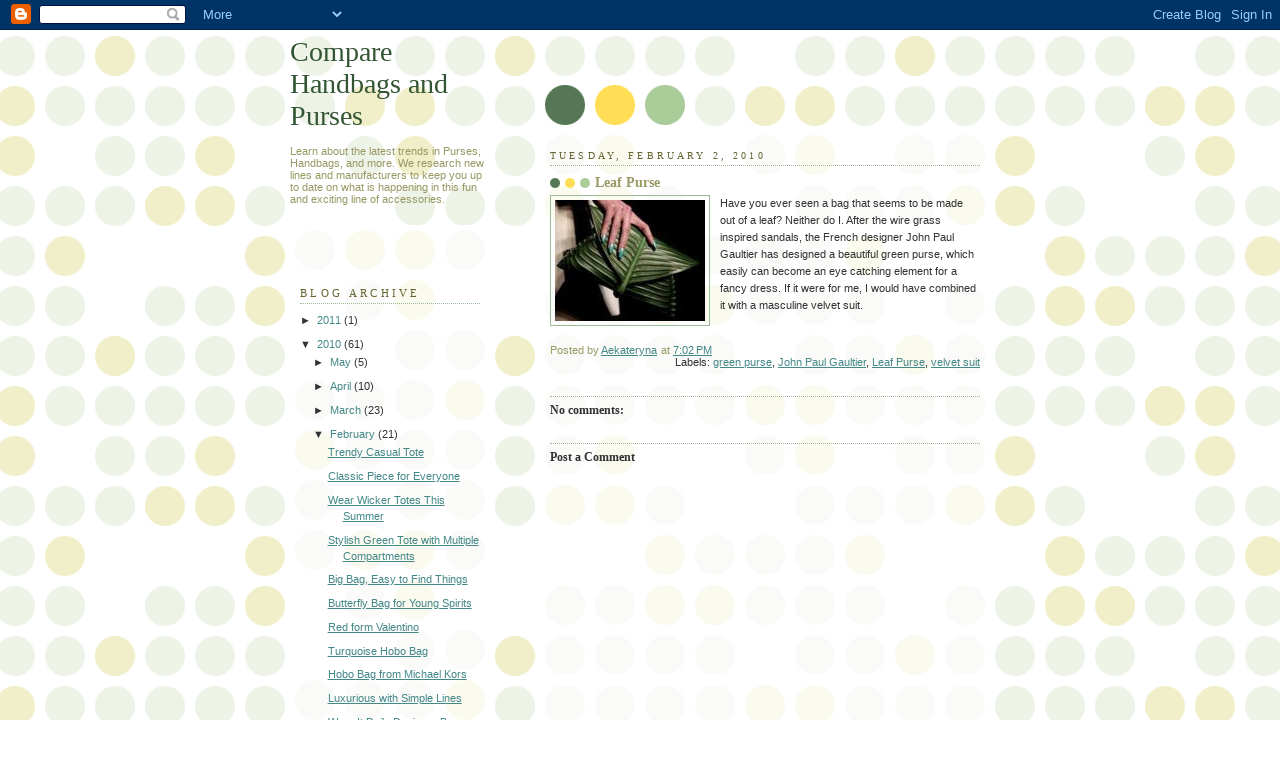

--- FILE ---
content_type: text/html; charset=UTF-8
request_url: http://www.comparehandbagsandpurses.com/2010/02/leaf-purse.html
body_size: 12132
content:
<!DOCTYPE html>
<html dir='ltr' xmlns='http://www.w3.org/1999/xhtml' xmlns:b='http://www.google.com/2005/gml/b' xmlns:data='http://www.google.com/2005/gml/data' xmlns:expr='http://www.google.com/2005/gml/expr'>
<head>
<link href='https://www.blogger.com/static/v1/widgets/2944754296-widget_css_bundle.css' rel='stylesheet' type='text/css'/>
<meta content='text/html; charset=UTF-8' http-equiv='Content-Type'/>
<meta content='blogger' name='generator'/>
<link href='http://www.comparehandbagsandpurses.com/favicon.ico' rel='icon' type='image/x-icon'/>
<link href='http://www.comparehandbagsandpurses.com/2010/02/leaf-purse.html' rel='canonical'/>
<link rel="alternate" type="application/atom+xml" title="Compare Handbags and Purses - Atom" href="http://www.comparehandbagsandpurses.com/feeds/posts/default" />
<link rel="alternate" type="application/rss+xml" title="Compare Handbags and Purses - RSS" href="http://www.comparehandbagsandpurses.com/feeds/posts/default?alt=rss" />
<link rel="service.post" type="application/atom+xml" title="Compare Handbags and Purses - Atom" href="https://www.blogger.com/feeds/3494887031051115433/posts/default" />

<link rel="alternate" type="application/atom+xml" title="Compare Handbags and Purses - Atom" href="http://www.comparehandbagsandpurses.com/feeds/489755735877533356/comments/default" />
<!--Can't find substitution for tag [blog.ieCssRetrofitLinks]-->
<link href='https://blogger.googleusercontent.com/img/b/R29vZ2xl/AVvXsEj5JlX6-4A36O8DrJu-fn4JmAtQ-ovtUOApL2J8dC8iLAPjTCscdY5CZT9QPSTmcW96BjeeHxwijQlECPi4T3ewUechaYYFgCiaSDAwOdaoMNnSGu4rWtNYWcqjj6TPHfjVcR-zFL36VkU/s200/John+Paul+Gaultier+PURSE.jpg' rel='image_src'/>
<meta content='http://www.comparehandbagsandpurses.com/2010/02/leaf-purse.html' property='og:url'/>
<meta content='Leaf Purse' property='og:title'/>
<meta content='Have you ever seen a bag that seems to be made out of a leaf? Neither do I. After the wire grass inspired sandals, the French designer John ...' property='og:description'/>
<meta content='https://blogger.googleusercontent.com/img/b/R29vZ2xl/AVvXsEj5JlX6-4A36O8DrJu-fn4JmAtQ-ovtUOApL2J8dC8iLAPjTCscdY5CZT9QPSTmcW96BjeeHxwijQlECPi4T3ewUechaYYFgCiaSDAwOdaoMNnSGu4rWtNYWcqjj6TPHfjVcR-zFL36VkU/w1200-h630-p-k-no-nu/John+Paul+Gaultier+PURSE.jpg' property='og:image'/>
<title>Compare Handbags and Purses: Leaf Purse</title>
<style id='page-skin-1' type='text/css'><!--
/*
-----------------------------------------------
Blogger Template Style
Name:     Dots
Date:     24 Feb 2004
Updated by: Blogger Team
----------------------------------------------- */
body {
margin: 0px 0px 0px 0px;
background:#fff url("https://resources.blogblog.com/blogblog/data/dots/bg_dots.gif");
background-position: 50% 31px;
text-align:center;
font:x-small Verdana, Arial, Sans-serif;
color:#333333;
font-size/* */:/**/small;
font-size: /**/small;
}
/* Page Structure
----------------------------------------------- */
#outer-wrapper {
background:url("https://resources.blogblog.com/blogblog/data/dots/bg_3dots.gif") no-repeat 250px 50px;
width:700px;
margin:0 auto;
text-align:left;
font:normal normal 100% Verdana,Arial,Sans-Serif;
}
#header-wrapper {
display: none;
}
#main-wrapper {
width:450px;
float:right;
padding:100px 0 20px;
font-size:85%;
word-wrap: break-word; /* fix for long text breaking sidebar float in IE */
overflow: hidden;     /* fix for long non-text content breaking IE sidebar float */
}
#main {
background:url("https://resources.blogblog.com/blogblog/data/dots/bg_dots2.gif") -100px -100px;
padding:20px 10px 15px;
}
#sidebar-wrapper {
width:200px;
float:left;
font-size:85%;
padding-bottom:20px;
word-wrap: break-word; /* fix for long text breaking sidebar float in IE */
overflow: hidden;     /* fix for long non-text content breaking IE sidebar float */
}
#sidebar {
background:url("https://resources.blogblog.com/blogblog/data/dots/bg_dots2.gif") 150px -50px;
padding:40px 10px 15px;
width:200px;
width/* */:/**/180px;
width: /**/180px;
}
/* Title & Description
----------------------------------------------- */
.Header h1 {
margin:0 0 .5em;
line-height: 1.4em;
font: normal normal 250% Georgia,Serif;
color: #335533;
}
.Header h1 a {
color:#335533;
text-decoration:none;
}
.Header .description {
margin:0 0 1.75em;
color: #999966;
font: normal normal 100% Verdana, Arial, Sans-Serif;
}
/* Links
----------------------------------------------- */
a:link {
color:#448888;
}
a:visited {
color:#888855;
}
a:hover {
color:#888855;
}
a img {
border-width:0;
}
/* Posts
----------------------------------------------- */
h2.date-header {
margin:0 0 .75em;
padding-bottom:.35em;
border-bottom:1px dotted #99bb99;
text-transform:uppercase;
letter-spacing:.3em;
color: #666633;
font: normal normal 95% Georgia, Serif;
}
.post {
margin:0 0 2.5em;
}
.post h3 {
margin:.25em 0;
line-height: 1.4em;
font: normal normal 100% Georgia,Serif;
font-size: 130%;
font-weight: bold;
color:#999966;
background:url("https://resources.blogblog.com/blogblog/data/dots/bg_post_title_left.gif") no-repeat left .25em;
padding:0 0 1px 45px;
}
.post h3 a {
text-decoration:none;
color: #999966;
}
.post h3 a:hover {
color: #333333;
}
.post-body {
margin:0 0 .75em;
line-height:1.6em;
}
.post-body blockquote {
line-height:1.3em;
}
.post-footer {
margin:0;
}
.uncustomized-post-template .post-footer {
text-align: right;
}
.uncustomized-post-template .post-author,
.uncustomized-post-template .post-timestamp {
display: block;
float: left;
margin-right: 4px;
text-align: left;
}
.post-author, .post-timestamp {
color:#999966;
}
a.comment-link {
/* IE5.0/Win doesn't apply padding to inline elements,
so we hide these two declarations from it */
background/* */:/**/url("https://resources.blogblog.com/blogblog/data/dots/icon_comment_left.gif") no-repeat left .25em;
padding-left:15px;
}
html>body a.comment-link {
/* Respecified, for IE5/Mac's benefit */
background:url("https://resources.blogblog.com/blogblog/data/dots/icon_comment_left.gif") no-repeat left .25em;
padding-left:15px;
}
.post img, table.tr-caption-container {
margin:0 0 5px 0;
padding:4px;
border:1px solid #99bb99;
}
.tr-caption-container img {
border: none;
margin: 0;
padding: 0;
}
.feed-links {
clear: both;
line-height: 2.5em;
}
#blog-pager-newer-link {
float: left;
}
#blog-pager-older-link {
float: right;
}
#blog-pager {
text-align: center;
}
/* Comments
----------------------------------------------- */
#comments {
margin:0;
}
#comments h4 {
margin:0 0 10px;
border-top:1px dotted #99bb99;
padding-top:.5em;
line-height: 1.4em;
font: bold 110% Georgia,Serif;
color:#333;
}
#comments-block {
line-height:1.6em;
}
.comment-author {
background:url("https://resources.blogblog.com/blogblog/data/dots/icon_comment_left.gif") no-repeat 2px .35em;
margin:.5em 0 0;
padding-top: 0;
padding-bottom:0;
padding-left:20px;
padding-right:20px;
font-weight:bold;
}
.comment-body {
margin:0;
padding-top: 0;
padding-bottom:0;
padding-left:20px;
padding-right:20px;
}
.comment-body p {
margin:0 0 .5em;
}
.comment-footer {
margin:0 0 .5em;
padding:0 0 .75em 20px;
padding-top: 0;
padding-bottom:.75em;
padding-left:20px;
padding-right:0;
color:#996;
}
.comment-footer a:link {
color:#996;
}
.deleted-comment {
font-style:italic;
color:gray;
}
/* More Sidebar Content
----------------------------------------------- */
.sidebar h2 {
margin:2em 0 .75em;
padding-bottom:.35em;
border-bottom:1px dotted #99bb99;
line-height: 1.4em;
font-size: 95%;
font: normal normal 100% Georgia,Serif;
text-transform:uppercase;
letter-spacing:.3em;
color:#666633;
}
.sidebar p {
margin:0 0 .75em;
line-height:1.6em;
}
.sidebar ul {
list-style:none;
margin:.5em 0;
padding:0 0px;
}
.sidebar .widget {
margin: .5em 0 1em;
padding: 0 0px;
line-height: 1.5em;
}
.main .widget {
padding-bottom: 1em;
}
.sidebar ul li {
background:url("https://resources.blogblog.com/blogblog/data/dots/bullet.gif") no-repeat 3px .45em;
margin:0;
padding-top: 0;
padding-bottom:5px;
padding-left:15px;
padding-right:0;
}
.sidebar p {
margin:0 0 .6em;
}
/* Profile
----------------------------------------------- */
.profile-datablock {
margin: 0 0 1em;
}
.profile-img {
float: left;
margin-top: 0;
margin-bottom:5px;
margin-left:0;
margin-right:8px;
border: 4px solid #cc9;
}
.profile-data {
margin: 0;
line-height: 1.5em;
}
.profile-textblock {
clear: left;
margin-left: 0;
}
/* Footer
----------------------------------------------- */
#footer {
clear:both;
padding:15px 0 0;
}
#footer p {
margin:0;
}
/* Page structure tweaks for layout editor wireframe */
body#layout #sidebar, body#layout #main,
body#layout #main-wrapper,
body#layout #outer-wrapper,
body#layout #sidebar-wrapper {
padding: 0;
}
body#layout #sidebar, body#layout #sidebar-wrapper {
padding: 0;
width: 240px;
}

--></style>
<link href='https://www.blogger.com/dyn-css/authorization.css?targetBlogID=3494887031051115433&amp;zx=a687a81c-10e7-422c-834a-1397b5ca2acf' media='none' onload='if(media!=&#39;all&#39;)media=&#39;all&#39;' rel='stylesheet'/><noscript><link href='https://www.blogger.com/dyn-css/authorization.css?targetBlogID=3494887031051115433&amp;zx=a687a81c-10e7-422c-834a-1397b5ca2acf' rel='stylesheet'/></noscript>
<meta name='google-adsense-platform-account' content='ca-host-pub-1556223355139109'/>
<meta name='google-adsense-platform-domain' content='blogspot.com'/>

<!-- data-ad-client=ca-pub-7432921056057176 -->

</head>
<body>
<div class='navbar section' id='navbar'><div class='widget Navbar' data-version='1' id='Navbar1'><script type="text/javascript">
    function setAttributeOnload(object, attribute, val) {
      if(window.addEventListener) {
        window.addEventListener('load',
          function(){ object[attribute] = val; }, false);
      } else {
        window.attachEvent('onload', function(){ object[attribute] = val; });
      }
    }
  </script>
<div id="navbar-iframe-container"></div>
<script type="text/javascript" src="https://apis.google.com/js/platform.js"></script>
<script type="text/javascript">
      gapi.load("gapi.iframes:gapi.iframes.style.bubble", function() {
        if (gapi.iframes && gapi.iframes.getContext) {
          gapi.iframes.getContext().openChild({
              url: 'https://www.blogger.com/navbar/3494887031051115433?po\x3d489755735877533356\x26origin\x3dhttp://www.comparehandbagsandpurses.com',
              where: document.getElementById("navbar-iframe-container"),
              id: "navbar-iframe"
          });
        }
      });
    </script><script type="text/javascript">
(function() {
var script = document.createElement('script');
script.type = 'text/javascript';
script.src = '//pagead2.googlesyndication.com/pagead/js/google_top_exp.js';
var head = document.getElementsByTagName('head')[0];
if (head) {
head.appendChild(script);
}})();
</script>
</div></div>
<div id='outer-wrapper'><div id='wrap2'>
<!-- skip links for text browsers -->
<span id='skiplinks' style='display:none;'>
<a href='#main'>skip to main </a> |
      <a href='#sidebar'>skip to sidebar</a>
</span>
<div id='content-wrapper'>
<div id='crosscol-wrapper' style='text-align:center'>
<div class='crosscol no-items section' id='crosscol'></div>
</div>
<div id='main-wrapper'>
<div class='main section' id='main'><div class='widget Blog' data-version='1' id='Blog1'>
<div class='blog-posts hfeed'>

          <div class="date-outer">
        
<h2 class='date-header'><span>Tuesday, February 2, 2010</span></h2>

          <div class="date-posts">
        
<div class='post-outer'>
<div class='post hentry uncustomized-post-template' itemprop='blogPost' itemscope='itemscope' itemtype='http://schema.org/BlogPosting'>
<meta content='https://blogger.googleusercontent.com/img/b/R29vZ2xl/AVvXsEj5JlX6-4A36O8DrJu-fn4JmAtQ-ovtUOApL2J8dC8iLAPjTCscdY5CZT9QPSTmcW96BjeeHxwijQlECPi4T3ewUechaYYFgCiaSDAwOdaoMNnSGu4rWtNYWcqjj6TPHfjVcR-zFL36VkU/s200/John+Paul+Gaultier+PURSE.jpg' itemprop='image_url'/>
<meta content='3494887031051115433' itemprop='blogId'/>
<meta content='489755735877533356' itemprop='postId'/>
<a name='489755735877533356'></a>
<h3 class='post-title entry-title' itemprop='name'>
Leaf Purse
</h3>
<div class='post-header'>
<div class='post-header-line-1'></div>
</div>
<div class='post-body entry-content' id='post-body-489755735877533356' itemprop='description articleBody'>
<a href="https://blogger.googleusercontent.com/img/b/R29vZ2xl/AVvXsEj5JlX6-4A36O8DrJu-fn4JmAtQ-ovtUOApL2J8dC8iLAPjTCscdY5CZT9QPSTmcW96BjeeHxwijQlECPi4T3ewUechaYYFgCiaSDAwOdaoMNnSGu4rWtNYWcqjj6TPHfjVcR-zFL36VkU/s1600-h/John+Paul+Gaultier+PURSE.jpg" onblur="try {parent.deselectBloggerImageGracefully();} catch(e) {}"><img alt="" border="0" id="BLOGGER_PHOTO_ID_5433816395372353442" src="https://blogger.googleusercontent.com/img/b/R29vZ2xl/AVvXsEj5JlX6-4A36O8DrJu-fn4JmAtQ-ovtUOApL2J8dC8iLAPjTCscdY5CZT9QPSTmcW96BjeeHxwijQlECPi4T3ewUechaYYFgCiaSDAwOdaoMNnSGu4rWtNYWcqjj6TPHfjVcR-zFL36VkU/s200/John+Paul+Gaultier+PURSE.jpg" style="float: left; margin: 0pt 10px 10px 0pt; cursor: pointer; width: 150px; height: 121px;" /></a>Have you ever seen a bag that seems to be made out of a leaf? Neither do I. After the wire grass inspired sandals, the French designer John Paul Gaultier has designed a beautiful green purse, which easily can become an eye catching element for a fancy dress. If it were for me, I would have combined it with a masculine velvet suit.
<div style='clear: both;'></div>
</div>
<div class='post-footer'>
<div class='post-footer-line post-footer-line-1'>
<span class='post-author vcard'>
Posted by
<span class='fn' itemprop='author' itemscope='itemscope' itemtype='http://schema.org/Person'>
<meta content='https://www.blogger.com/profile/01839141570944229243' itemprop='url'/>
<a class='g-profile' href='https://www.blogger.com/profile/01839141570944229243' rel='author' title='author profile'>
<span itemprop='name'>Aekateryna</span>
</a>
</span>
</span>
<span class='post-timestamp'>
at
<meta content='http://www.comparehandbagsandpurses.com/2010/02/leaf-purse.html' itemprop='url'/>
<a class='timestamp-link' href='http://www.comparehandbagsandpurses.com/2010/02/leaf-purse.html' rel='bookmark' title='permanent link'><abbr class='published' itemprop='datePublished' title='2010-02-02T19:02:00-08:00'>7:02&#8239;PM</abbr></a>
</span>
<span class='post-comment-link'>
</span>
<span class='post-icons'>
<span class='item-control blog-admin pid-2118165840'>
<a href='https://www.blogger.com/post-edit.g?blogID=3494887031051115433&postID=489755735877533356&from=pencil' title='Edit Post'>
<img alt='' class='icon-action' height='18' src='https://resources.blogblog.com/img/icon18_edit_allbkg.gif' width='18'/>
</a>
</span>
</span>
<div class='post-share-buttons goog-inline-block'>
</div>
</div>
<div class='post-footer-line post-footer-line-2'>
<span class='post-labels'>
Labels:
<a href='http://www.comparehandbagsandpurses.com/search/label/green%20purse' rel='tag'>green purse</a>,
<a href='http://www.comparehandbagsandpurses.com/search/label/John%20Paul%20Gaultier' rel='tag'>John Paul Gaultier</a>,
<a href='http://www.comparehandbagsandpurses.com/search/label/Leaf%20Purse' rel='tag'>Leaf Purse</a>,
<a href='http://www.comparehandbagsandpurses.com/search/label/velvet%20suit' rel='tag'>velvet suit</a>
</span>
</div>
<div class='post-footer-line post-footer-line-3'>
<span class='post-location'>
</span>
</div>
</div>
</div>
<div class='comments' id='comments'>
<a name='comments'></a>
<h4>No comments:</h4>
<div id='Blog1_comments-block-wrapper'>
<dl class='avatar-comment-indent' id='comments-block'>
</dl>
</div>
<p class='comment-footer'>
<div class='comment-form'>
<a name='comment-form'></a>
<h4 id='comment-post-message'>Post a Comment</h4>
<p>
</p>
<a href='https://www.blogger.com/comment/frame/3494887031051115433?po=489755735877533356&hl=en&saa=85391&origin=http://www.comparehandbagsandpurses.com' id='comment-editor-src'></a>
<iframe allowtransparency='true' class='blogger-iframe-colorize blogger-comment-from-post' frameborder='0' height='410px' id='comment-editor' name='comment-editor' src='' width='100%'></iframe>
<script src='https://www.blogger.com/static/v1/jsbin/2830521187-comment_from_post_iframe.js' type='text/javascript'></script>
<script type='text/javascript'>
      BLOG_CMT_createIframe('https://www.blogger.com/rpc_relay.html');
    </script>
</div>
</p>
</div>
</div>
<div class='inline-ad'>
<script type="text/javascript"><!--
google_ad_client="pub-7432921056057176";
google_ad_host="pub-1556223355139109";
google_ad_width=300;
google_ad_height=250;
google_ad_format="300x250_as";
google_ad_type="text_image";
google_ad_host_channel="0001";
google_color_border="FFFFFF";
google_color_bg="FFFFFF";
google_color_link="333333";
google_color_url="999966";
google_color_text="335533";
//--></script>
<script type="text/javascript"
  src="http://pagead2.googlesyndication.com/pagead/show_ads.js">
</script>
</div>

        </div></div>
      
</div>
<div class='blog-pager' id='blog-pager'>
<span id='blog-pager-newer-link'>
<a class='blog-pager-newer-link' href='http://www.comparehandbagsandpurses.com/2010/02/jimmy-choo-spring-2010-collection.html' id='Blog1_blog-pager-newer-link' title='Newer Post'>Newer Post</a>
</span>
<span id='blog-pager-older-link'>
<a class='blog-pager-older-link' href='http://www.comparehandbagsandpurses.com/2010/01/versatile-bag-from-dolce-gabbana.html' id='Blog1_blog-pager-older-link' title='Older Post'>Older Post</a>
</span>
<a class='home-link' href='http://www.comparehandbagsandpurses.com/'>Home</a>
</div>
<div class='clear'></div>
<div class='post-feeds'>
<div class='feed-links'>
Subscribe to:
<a class='feed-link' href='http://www.comparehandbagsandpurses.com/feeds/489755735877533356/comments/default' target='_blank' type='application/atom+xml'>Post Comments (Atom)</a>
</div>
</div>
</div></div>
</div>
<div id='sidebar-wrapper'>
<div class='sidebar section' id='header'><div class='widget Header' data-version='1' id='Header1'>
<div id='header-inner'>
<div class='titlewrapper'>
<h1 class='title'>
<a href='http://www.comparehandbagsandpurses.com/'>
Compare Handbags and Purses
</a>
</h1>
</div>
<div class='descriptionwrapper'>
<p class='description'><span>Learn about the latest trends in Purses, Handbags, and more.  We research new lines and manufacturers to keep you up to date on what is happening in this fun and exciting line of accessories.</span></p>
</div>
</div>
</div></div>
<div class='sidebar section' id='sidebar'><div class='widget BlogArchive' data-version='1' id='BlogArchive1'>
<h2>Blog Archive</h2>
<div class='widget-content'>
<div id='ArchiveList'>
<div id='BlogArchive1_ArchiveList'>
<ul class='hierarchy'>
<li class='archivedate collapsed'>
<a class='toggle' href='javascript:void(0)'>
<span class='zippy'>

        &#9658;&#160;
      
</span>
</a>
<a class='post-count-link' href='http://www.comparehandbagsandpurses.com/2011/'>
2011
</a>
<span class='post-count' dir='ltr'>(1)</span>
<ul class='hierarchy'>
<li class='archivedate collapsed'>
<a class='toggle' href='javascript:void(0)'>
<span class='zippy'>

        &#9658;&#160;
      
</span>
</a>
<a class='post-count-link' href='http://www.comparehandbagsandpurses.com/2011/03/'>
March
</a>
<span class='post-count' dir='ltr'>(1)</span>
</li>
</ul>
</li>
</ul>
<ul class='hierarchy'>
<li class='archivedate expanded'>
<a class='toggle' href='javascript:void(0)'>
<span class='zippy toggle-open'>

        &#9660;&#160;
      
</span>
</a>
<a class='post-count-link' href='http://www.comparehandbagsandpurses.com/2010/'>
2010
</a>
<span class='post-count' dir='ltr'>(61)</span>
<ul class='hierarchy'>
<li class='archivedate collapsed'>
<a class='toggle' href='javascript:void(0)'>
<span class='zippy'>

        &#9658;&#160;
      
</span>
</a>
<a class='post-count-link' href='http://www.comparehandbagsandpurses.com/2010/05/'>
May
</a>
<span class='post-count' dir='ltr'>(5)</span>
</li>
</ul>
<ul class='hierarchy'>
<li class='archivedate collapsed'>
<a class='toggle' href='javascript:void(0)'>
<span class='zippy'>

        &#9658;&#160;
      
</span>
</a>
<a class='post-count-link' href='http://www.comparehandbagsandpurses.com/2010/04/'>
April
</a>
<span class='post-count' dir='ltr'>(10)</span>
</li>
</ul>
<ul class='hierarchy'>
<li class='archivedate collapsed'>
<a class='toggle' href='javascript:void(0)'>
<span class='zippy'>

        &#9658;&#160;
      
</span>
</a>
<a class='post-count-link' href='http://www.comparehandbagsandpurses.com/2010/03/'>
March
</a>
<span class='post-count' dir='ltr'>(23)</span>
</li>
</ul>
<ul class='hierarchy'>
<li class='archivedate expanded'>
<a class='toggle' href='javascript:void(0)'>
<span class='zippy toggle-open'>

        &#9660;&#160;
      
</span>
</a>
<a class='post-count-link' href='http://www.comparehandbagsandpurses.com/2010/02/'>
February
</a>
<span class='post-count' dir='ltr'>(21)</span>
<ul class='posts'>
<li><a href='http://www.comparehandbagsandpurses.com/2010/02/trendy-casual-tote.html'>Trendy Casual Tote</a></li>
<li><a href='http://www.comparehandbagsandpurses.com/2010/02/classic-piece-for-everyone.html'>Classic Piece for Everyone</a></li>
<li><a href='http://www.comparehandbagsandpurses.com/2010/02/wear-wicker-totes-this-summer.html'>Wear Wicker Totes This Summer</a></li>
<li><a href='http://www.comparehandbagsandpurses.com/2010/02/stylish-green-tote-with-multiple.html'>Stylish Green Tote with Multiple Compartments</a></li>
<li><a href='http://www.comparehandbagsandpurses.com/2010/02/big-bag-easy-to-find-things.html'>Big Bag, Easy to Find Things</a></li>
<li><a href='http://www.comparehandbagsandpurses.com/2010/02/butterfly-bag-for-young-spirits.html'>Butterfly Bag for Young Spirits</a></li>
<li><a href='http://www.comparehandbagsandpurses.com/2010/02/red-form-valentino.html'>Red form Valentino</a></li>
<li><a href='http://www.comparehandbagsandpurses.com/2010/02/turquoise-hobo-bag.html'>Turquoise Hobo Bag</a></li>
<li><a href='http://www.comparehandbagsandpurses.com/2010/02/hobo-bag-from-michael-kors.html'>Hobo Bag from Michael Kors</a></li>
<li><a href='http://www.comparehandbagsandpurses.com/2010/02/luxurious-with-simple-lines.html'>Luxurious with Simple Lines</a></li>
<li><a href='http://www.comparehandbagsandpurses.com/2010/02/wear-it-daily-designer-bag.html'>Wear It Daily Designer Bag</a></li>
<li><a href='http://www.comparehandbagsandpurses.com/2010/02/mauve-duffel-bag-from-bottega-veneta.html'>Mauve Duffel Bag from Bottega Veneta</a></li>
<li><a href='http://www.comparehandbagsandpurses.com/2010/02/denim-messenger-bag.html'>Denim Messenger Bag</a></li>
<li><a href='http://www.comparehandbagsandpurses.com/2010/02/heart-print-bags.html'>Heart Print Bags</a></li>
<li><a href='http://www.comparehandbagsandpurses.com/2010/02/ordinary-looking-bag.html'>Ordinary Looking Bag</a></li>
<li><a href='http://www.comparehandbagsandpurses.com/2010/02/michael-kors-skorpios-pleated-crescent.html'>Michael Kors Skorpios Pleated Crescent</a></li>
<li><a href='http://www.comparehandbagsandpurses.com/2010/02/louis-vuitton-messenger-bag.html'>Louis Vuitton Messenger Bag</a></li>
<li><a href='http://www.comparehandbagsandpurses.com/2010/02/muxo-bags.html'>muxo bags</a></li>
<li><a href='http://www.comparehandbagsandpurses.com/2010/02/expensive-denim-bag.html'>Expensive Denim Bag</a></li>
<li><a href='http://www.comparehandbagsandpurses.com/2010/02/jimmy-choo-spring-2010-collection.html'>jimmy choo spring 2010 collection</a></li>
<li><a href='http://www.comparehandbagsandpurses.com/2010/02/leaf-purse.html'>Leaf Purse</a></li>
</ul>
</li>
</ul>
<ul class='hierarchy'>
<li class='archivedate collapsed'>
<a class='toggle' href='javascript:void(0)'>
<span class='zippy'>

        &#9658;&#160;
      
</span>
</a>
<a class='post-count-link' href='http://www.comparehandbagsandpurses.com/2010/01/'>
January
</a>
<span class='post-count' dir='ltr'>(2)</span>
</li>
</ul>
</li>
</ul>
</div>
</div>
<div class='clear'></div>
</div>
</div><div class='widget Label' data-version='1' id='Label1'>
<h2>Labels</h2>
<div class='widget-content list-label-widget-content'>
<ul>
<li>
<a dir='ltr' href='http://www.comparehandbagsandpurses.com/search/label/%E2%80%98dusty%E2%80%99%20outfit'>&#8216;dusty&#8217; outfit</a>
<span dir='ltr'>(1)</span>
</li>
<li>
<a dir='ltr' href='http://www.comparehandbagsandpurses.com/search/label/adjustable%20shoulder%20bag'>adjustable shoulder bag</a>
<span dir='ltr'>(1)</span>
</li>
<li>
<a dir='ltr' href='http://www.comparehandbagsandpurses.com/search/label/Alexander%20McQueen'>Alexander McQueen</a>
<span dir='ltr'>(1)</span>
</li>
<li>
<a dir='ltr' href='http://www.comparehandbagsandpurses.com/search/label/Alexander%20Wang'>Alexander Wang</a>
<span dir='ltr'>(1)</span>
</li>
<li>
<a dir='ltr' href='http://www.comparehandbagsandpurses.com/search/label/Alice%20in%20Wonderland'>Alice in Wonderland</a>
<span dir='ltr'>(1)</span>
</li>
<li>
<a dir='ltr' href='http://www.comparehandbagsandpurses.com/search/label/army%20boots'>army boots</a>
<span dir='ltr'>(1)</span>
</li>
<li>
<a dir='ltr' href='http://www.comparehandbagsandpurses.com/search/label/bag'>bag</a>
<span dir='ltr'>(1)</span>
</li>
<li>
<a dir='ltr' href='http://www.comparehandbagsandpurses.com/search/label/beige'>beige</a>
<span dir='ltr'>(2)</span>
</li>
<li>
<a dir='ltr' href='http://www.comparehandbagsandpurses.com/search/label/beige%20faux%20croc%20leather'>beige faux croc leather</a>
<span dir='ltr'>(1)</span>
</li>
<li>
<a dir='ltr' href='http://www.comparehandbagsandpurses.com/search/label/beige%20trench%20coat'>beige trench coat</a>
<span dir='ltr'>(1)</span>
</li>
<li>
<a dir='ltr' href='http://www.comparehandbagsandpurses.com/search/label/Betsey%20Johnson%20Heart-Land%20tote'>Betsey Johnson Heart-Land tote</a>
<span dir='ltr'>(1)</span>
</li>
<li>
<a dir='ltr' href='http://www.comparehandbagsandpurses.com/search/label/big%20bag'>big bag</a>
<span dir='ltr'>(1)</span>
</li>
<li>
<a dir='ltr' href='http://www.comparehandbagsandpurses.com/search/label/black%20jeans'>black jeans</a>
<span dir='ltr'>(1)</span>
</li>
<li>
<a dir='ltr' href='http://www.comparehandbagsandpurses.com/search/label/black%20metallic%20studs'>black metallic studs</a>
<span dir='ltr'>(1)</span>
</li>
<li>
<a dir='ltr' href='http://www.comparehandbagsandpurses.com/search/label/black%20python%20leather'>black python leather</a>
<span dir='ltr'>(1)</span>
</li>
<li>
<a dir='ltr' href='http://www.comparehandbagsandpurses.com/search/label/bombastic%20name'>bombastic name</a>
<span dir='ltr'>(1)</span>
</li>
<li>
<a dir='ltr' href='http://www.comparehandbagsandpurses.com/search/label/botkier%20Bowie%20Cross-Body%20Camera%20Bag'>botkier Bowie Cross-Body Camera Bag</a>
<span dir='ltr'>(1)</span>
</li>
<li>
<a dir='ltr' href='http://www.comparehandbagsandpurses.com/search/label/Bottega%20Veneta'>Bottega Veneta</a>
<span dir='ltr'>(1)</span>
</li>
<li>
<a dir='ltr' href='http://www.comparehandbagsandpurses.com/search/label/Bottega%20Veneta%20Knot%20Leather%20Clutch'>Bottega Veneta Knot Leather Clutch</a>
<span dir='ltr'>(1)</span>
</li>
<li>
<a dir='ltr' href='http://www.comparehandbagsandpurses.com/search/label/bronze%20hardware'>bronze hardware</a>
<span dir='ltr'>(1)</span>
</li>
<li>
<a dir='ltr' href='http://www.comparehandbagsandpurses.com/search/label/Bulga%20Bairam%20Tote'>Bulga Bairam Tote</a>
<span dir='ltr'>(1)</span>
</li>
<li>
<a dir='ltr' href='http://www.comparehandbagsandpurses.com/search/label/Burberry'>Burberry</a>
<span dir='ltr'>(1)</span>
</li>
<li>
<a dir='ltr' href='http://www.comparehandbagsandpurses.com/search/label/canvas'>canvas</a>
<span dir='ltr'>(3)</span>
</li>
<li>
<a dir='ltr' href='http://www.comparehandbagsandpurses.com/search/label/casual%20leather%20bag'>casual leather bag</a>
<span dir='ltr'>(1)</span>
</li>
<li>
<a dir='ltr' href='http://www.comparehandbagsandpurses.com/search/label/casual%20outfits'>casual outfits</a>
<span dir='ltr'>(1)</span>
</li>
<li>
<a dir='ltr' href='http://www.comparehandbagsandpurses.com/search/label/Casual%20Tote'>Casual Tote</a>
<span dir='ltr'>(1)</span>
</li>
<li>
<a dir='ltr' href='http://www.comparehandbagsandpurses.com/search/label/Cecile%20Woven%20Bag'>Cecile Woven Bag</a>
<span dir='ltr'>(1)</span>
</li>
<li>
<a dir='ltr' href='http://www.comparehandbagsandpurses.com/search/label/chain%20link'>chain link</a>
<span dir='ltr'>(1)</span>
</li>
<li>
<a dir='ltr' href='http://www.comparehandbagsandpurses.com/search/label/chain%20strap'>chain strap</a>
<span dir='ltr'>(1)</span>
</li>
<li>
<a dir='ltr' href='http://www.comparehandbagsandpurses.com/search/label/cheaper%20version'>cheaper version</a>
<span dir='ltr'>(1)</span>
</li>
<li>
<a dir='ltr' href='http://www.comparehandbagsandpurses.com/search/label/Chloe'>Chloe</a>
<span dir='ltr'>(1)</span>
</li>
<li>
<a dir='ltr' href='http://www.comparehandbagsandpurses.com/search/label/Chole'>Chole</a>
<span dir='ltr'>(1)</span>
</li>
<li>
<a dir='ltr' href='http://www.comparehandbagsandpurses.com/search/label/Christian%20Louboutin'>Christian Louboutin</a>
<span dir='ltr'>(1)</span>
</li>
<li>
<a dir='ltr' href='http://www.comparehandbagsandpurses.com/search/label/Christian%20Louboutin%20black%20shoes'>Christian Louboutin black shoes</a>
<span dir='ltr'>(1)</span>
</li>
<li>
<a dir='ltr' href='http://www.comparehandbagsandpurses.com/search/label/classic%20piece'>classic piece</a>
<span dir='ltr'>(1)</span>
</li>
<li>
<a dir='ltr' href='http://www.comparehandbagsandpurses.com/search/label/clutch'>clutch</a>
<span dir='ltr'>(1)</span>
</li>
<li>
<a dir='ltr' href='http://www.comparehandbagsandpurses.com/search/label/cocktail%20party'>cocktail party</a>
<span dir='ltr'>(2)</span>
</li>
<li>
<a dir='ltr' href='http://www.comparehandbagsandpurses.com/search/label/college'>college</a>
<span dir='ltr'>(2)</span>
</li>
<li>
<a dir='ltr' href='http://www.comparehandbagsandpurses.com/search/label/crocodile%20leather'>crocodile leather</a>
<span dir='ltr'>(1)</span>
</li>
<li>
<a dir='ltr' href='http://www.comparehandbagsandpurses.com/search/label/crossbody%20bag'>crossbody bag</a>
<span dir='ltr'>(1)</span>
</li>
<li>
<a dir='ltr' href='http://www.comparehandbagsandpurses.com/search/label/cute'>cute</a>
<span dir='ltr'>(1)</span>
</li>
<li>
<a dir='ltr' href='http://www.comparehandbagsandpurses.com/search/label/Denim'>Denim</a>
<span dir='ltr'>(1)</span>
</li>
<li>
<a dir='ltr' href='http://www.comparehandbagsandpurses.com/search/label/Denim%20Messenger%20Bag'>Denim Messenger Bag</a>
<span dir='ltr'>(1)</span>
</li>
<li>
<a dir='ltr' href='http://www.comparehandbagsandpurses.com/search/label/Designer%20Bag'>Designer Bag</a>
<span dir='ltr'>(3)</span>
</li>
<li>
<a dir='ltr' href='http://www.comparehandbagsandpurses.com/search/label/Diego%20Bucket%20Bag'>Diego Bucket Bag</a>
<span dir='ltr'>(1)</span>
</li>
<li>
<a dir='ltr' href='http://www.comparehandbagsandpurses.com/search/label/Dolce%20and%20Gabbana%20Miss%20Sicily'>Dolce and Gabbana Miss Sicily</a>
<span dir='ltr'>(1)</span>
</li>
<li>
<a dir='ltr' href='http://www.comparehandbagsandpurses.com/search/label/Duffel%20Bag'>Duffel Bag</a>
<span dir='ltr'>(2)</span>
</li>
<li>
<a dir='ltr' href='http://www.comparehandbagsandpurses.com/search/label/durable'>durable</a>
<span dir='ltr'>(1)</span>
</li>
<li>
<a dir='ltr' href='http://www.comparehandbagsandpurses.com/search/label/expensive'>expensive</a>
<span dir='ltr'>(1)</span>
</li>
<li>
<a dir='ltr' href='http://www.comparehandbagsandpurses.com/search/label/exterior%20pocket'>exterior pocket</a>
<span dir='ltr'>(1)</span>
</li>
<li>
<a dir='ltr' href='http://www.comparehandbagsandpurses.com/search/label/exterior%20pouches'>exterior pouches</a>
<span dir='ltr'>(1)</span>
</li>
<li>
<a dir='ltr' href='http://www.comparehandbagsandpurses.com/search/label/famous%20designer'>famous designer</a>
<span dir='ltr'>(2)</span>
</li>
<li>
<a dir='ltr' href='http://www.comparehandbagsandpurses.com/search/label/faux%20leather'>faux leather</a>
<span dir='ltr'>(1)</span>
</li>
<li>
<a dir='ltr' href='http://www.comparehandbagsandpurses.com/search/label/Fiorelli%20Zip%20and%20Pleat%20Detail%20Bag'>Fiorelli Zip and Pleat Detail Bag</a>
<span dir='ltr'>(1)</span>
</li>
<li>
<a dir='ltr' href='http://www.comparehandbagsandpurses.com/search/label/flowers%20attached'>flowers attached</a>
<span dir='ltr'>(1)</span>
</li>
<li>
<a dir='ltr' href='http://www.comparehandbagsandpurses.com/search/label/Foley%20bag'>Foley bag</a>
<span dir='ltr'>(1)</span>
</li>
<li>
<a dir='ltr' href='http://www.comparehandbagsandpurses.com/search/label/frame%20wallet'>frame wallet</a>
<span dir='ltr'>(1)</span>
</li>
<li>
<a dir='ltr' href='http://www.comparehandbagsandpurses.com/search/label/French%20Balmain%20Maison%20de%20couture'>French Balmain Maison de couture</a>
<span dir='ltr'>(1)</span>
</li>
<li>
<a dir='ltr' href='http://www.comparehandbagsandpurses.com/search/label/French%20Kiss%20Shopper'>French Kiss Shopper</a>
<span dir='ltr'>(1)</span>
</li>
<li>
<a dir='ltr' href='http://www.comparehandbagsandpurses.com/search/label/front%20flap%20compartment'>front flap compartment</a>
<span dir='ltr'>(1)</span>
</li>
<li>
<a dir='ltr' href='http://www.comparehandbagsandpurses.com/search/label/Furla'>Furla</a>
<span dir='ltr'>(1)</span>
</li>
<li>
<a dir='ltr' href='http://www.comparehandbagsandpurses.com/search/label/genuine%20leather'>genuine leather</a>
<span dir='ltr'>(1)</span>
</li>
<li>
<a dir='ltr' href='http://www.comparehandbagsandpurses.com/search/label/gladiator%20sandals'>gladiator sandals</a>
<span dir='ltr'>(1)</span>
</li>
<li>
<a dir='ltr' href='http://www.comparehandbagsandpurses.com/search/label/glam%20rock%20outfit'>glam rock outfit</a>
<span dir='ltr'>(2)</span>
</li>
<li>
<a dir='ltr' href='http://www.comparehandbagsandpurses.com/search/label/go%20to%20work'>go to work</a>
<span dir='ltr'>(2)</span>
</li>
<li>
<a dir='ltr' href='http://www.comparehandbagsandpurses.com/search/label/golden%20chain'>golden chain</a>
<span dir='ltr'>(1)</span>
</li>
<li>
<a dir='ltr' href='http://www.comparehandbagsandpurses.com/search/label/green%20purse'>green purse</a>
<span dir='ltr'>(2)</span>
</li>
<li>
<a dir='ltr' href='http://www.comparehandbagsandpurses.com/search/label/Guess%20Axel%20Tote'>Guess Axel Tote</a>
<span dir='ltr'>(1)</span>
</li>
<li>
<a dir='ltr' href='http://www.comparehandbagsandpurses.com/search/label/Guess%20Berlin%20Box%20Bag'>Guess Berlin Box Bag</a>
<span dir='ltr'>(1)</span>
</li>
<li>
<a dir='ltr' href='http://www.comparehandbagsandpurses.com/search/label/Heart%20Print%20Bags'>Heart Print Bags</a>
<span dir='ltr'>(1)</span>
</li>
<li>
<a dir='ltr' href='http://www.comparehandbagsandpurses.com/search/label/Heartbeat%20shoulder%20bag'>Heartbeat shoulder bag</a>
<span dir='ltr'>(1)</span>
</li>
<li>
<a dir='ltr' href='http://www.comparehandbagsandpurses.com/search/label/Hilary%20Radley%20Jump%20It%20Parachute%20Cross-Body%20bag'>Hilary Radley Jump It Parachute Cross-Body bag</a>
<span dir='ltr'>(1)</span>
</li>
<li>
<a dir='ltr' href='http://www.comparehandbagsandpurses.com/search/label/Hobo%20Bag'>Hobo Bag</a>
<span dir='ltr'>(1)</span>
</li>
<li>
<a dir='ltr' href='http://www.comparehandbagsandpurses.com/search/label/huge%20logo'>huge logo</a>
<span dir='ltr'>(1)</span>
</li>
<li>
<a dir='ltr' href='http://www.comparehandbagsandpurses.com/search/label/Hurley%20Arena%20Oversized%20Bag'>Hurley Arena Oversized Bag</a>
<span dir='ltr'>(1)</span>
</li>
<li>
<a dir='ltr' href='http://www.comparehandbagsandpurses.com/search/label/Hype%20Paulina%20tote'>Hype Paulina tote</a>
<span dir='ltr'>(1)</span>
</li>
<li>
<a dir='ltr' href='http://www.comparehandbagsandpurses.com/search/label/innocent%20look'>innocent look</a>
<span dir='ltr'>(1)</span>
</li>
<li>
<a dir='ltr' href='http://www.comparehandbagsandpurses.com/search/label/investment'>investment</a>
<span dir='ltr'>(1)</span>
</li>
<li>
<a dir='ltr' href='http://www.comparehandbagsandpurses.com/search/label/Jenna%20Bag'>Jenna Bag</a>
<span dir='ltr'>(1)</span>
</li>
<li>
<a dir='ltr' href='http://www.comparehandbagsandpurses.com/search/label/Jimmy%20Choo'>Jimmy Choo</a>
<span dir='ltr'>(2)</span>
</li>
<li>
<a dir='ltr' href='http://www.comparehandbagsandpurses.com/search/label/John%20Paul%20Gaultier'>John Paul Gaultier</a>
<span dir='ltr'>(1)</span>
</li>
<li>
<a dir='ltr' href='http://www.comparehandbagsandpurses.com/search/label/Juicy%20Couture%20bags'>Juicy Couture bags</a>
<span dir='ltr'>(1)</span>
</li>
<li>
<a dir='ltr' href='http://www.comparehandbagsandpurses.com/search/label/Kale'>Kale</a>
<span dir='ltr'>(1)</span>
</li>
<li>
<a dir='ltr' href='http://www.comparehandbagsandpurses.com/search/label/Kathy%20von%20Zeeland'>Kathy von Zeeland</a>
<span dir='ltr'>(1)</span>
</li>
<li>
<a dir='ltr' href='http://www.comparehandbagsandpurses.com/search/label/knee%20lace%20dress'>knee lace dress</a>
<span dir='ltr'>(1)</span>
</li>
<li>
<a dir='ltr' href='http://www.comparehandbagsandpurses.com/search/label/Lanvin'>Lanvin</a>
<span dir='ltr'>(1)</span>
</li>
<li>
<a dir='ltr' href='http://www.comparehandbagsandpurses.com/search/label/Lanvin%20Amalia%20Cabas%20metallic%20tote'>Lanvin Amalia Cabas metallic tote</a>
<span dir='ltr'>(1)</span>
</li>
<li>
<a dir='ltr' href='http://www.comparehandbagsandpurses.com/search/label/Lanvin%20Denim'>Lanvin Denim</a>
<span dir='ltr'>(1)</span>
</li>
<li>
<a dir='ltr' href='http://www.comparehandbagsandpurses.com/search/label/Leaf%20Purse'>Leaf Purse</a>
<span dir='ltr'>(1)</span>
</li>
<li>
<a dir='ltr' href='http://www.comparehandbagsandpurses.com/search/label/Lesportsac%20Sofia'>Lesportsac Sofia</a>
<span dir='ltr'>(1)</span>
</li>
<li>
<a dir='ltr' href='http://www.comparehandbagsandpurses.com/search/label/lime'>lime</a>
<span dir='ltr'>(1)</span>
</li>
<li>
<a dir='ltr' href='http://www.comparehandbagsandpurses.com/search/label/logo'>logo</a>
<span dir='ltr'>(1)</span>
</li>
<li>
<a dir='ltr' href='http://www.comparehandbagsandpurses.com/search/label/Louis%20Vuitton%20Messenger%20Bag'>Louis Vuitton Messenger Bag</a>
<span dir='ltr'>(1)</span>
</li>
<li>
<a dir='ltr' href='http://www.comparehandbagsandpurses.com/search/label/marc%20jacobs'>marc jacobs</a>
<span dir='ltr'>(1)</span>
</li>
<li>
<a dir='ltr' href='http://www.comparehandbagsandpurses.com/search/label/Marcie%20bag'>Marcie bag</a>
<span dir='ltr'>(1)</span>
</li>
<li>
<a dir='ltr' href='http://www.comparehandbagsandpurses.com/search/label/mauve'>mauve</a>
<span dir='ltr'>(1)</span>
</li>
<li>
<a dir='ltr' href='http://www.comparehandbagsandpurses.com/search/label/metallic%20orange%20color'>metallic orange color</a>
<span dir='ltr'>(1)</span>
</li>
<li>
<a dir='ltr' href='http://www.comparehandbagsandpurses.com/search/label/metallic%20ornaments'>metallic ornaments</a>
<span dir='ltr'>(1)</span>
</li>
<li>
<a dir='ltr' href='http://www.comparehandbagsandpurses.com/search/label/Mia%20Mirrored-Leather%20Shoulder%20Bag'>Mia Mirrored-Leather Shoulder Bag</a>
<span dir='ltr'>(1)</span>
</li>
<li>
<a dir='ltr' href='http://www.comparehandbagsandpurses.com/search/label/Michael%20Kors'>Michael Kors</a>
<span dir='ltr'>(1)</span>
</li>
<li>
<a dir='ltr' href='http://www.comparehandbagsandpurses.com/search/label/Michael%20Kors%20Skorpios%20Pleated%20Crescent'>Michael Kors Skorpios Pleated Crescent</a>
<span dir='ltr'>(1)</span>
</li>
<li>
<a dir='ltr' href='http://www.comparehandbagsandpurses.com/search/label/mini%20bow%20clutch'>mini bow clutch</a>
<span dir='ltr'>(1)</span>
</li>
<li>
<a dir='ltr' href='http://www.comparehandbagsandpurses.com/search/label/Mini%20Fob%20bag'>Mini Fob bag</a>
<span dir='ltr'>(1)</span>
</li>
<li>
<a dir='ltr' href='http://www.comparehandbagsandpurses.com/search/label/Miu%20Miu'>Miu Miu</a>
<span dir='ltr'>(1)</span>
</li>
<li>
<a dir='ltr' href='http://www.comparehandbagsandpurses.com/search/label/Miu%20Miu%20Bird%20Bag'>Miu Miu Bird Bag</a>
<span dir='ltr'>(1)</span>
</li>
<li>
<a dir='ltr' href='http://www.comparehandbagsandpurses.com/search/label/Monica%20Botkier'>Monica Botkier</a>
<span dir='ltr'>(2)</span>
</li>
<li>
<a dir='ltr' href='http://www.comparehandbagsandpurses.com/search/label/Moschino%20Cheap%20and%20Chic%20Baby%20Butterfly%20Shoulder%20Bag'>Moschino Cheap and Chic Baby Butterfly Shoulder Bag</a>
<span dir='ltr'>(1)</span>
</li>
<li>
<a dir='ltr' href='http://www.comparehandbagsandpurses.com/search/label/most%20craved%20pieces'>most craved pieces</a>
<span dir='ltr'>(2)</span>
</li>
<li>
<a dir='ltr' href='http://www.comparehandbagsandpurses.com/search/label/Mulberry%20Cheetah%20Haircalf%20Bayswater%20tote'>Mulberry Cheetah Haircalf Bayswater tote</a>
<span dir='ltr'>(1)</span>
</li>
<li>
<a dir='ltr' href='http://www.comparehandbagsandpurses.com/search/label/multi-compartmented%20bag'>multi-compartmented bag</a>
<span dir='ltr'>(3)</span>
</li>
<li>
<a dir='ltr' href='http://www.comparehandbagsandpurses.com/search/label/Multiple%20Compartments'>Multiple Compartments</a>
<span dir='ltr'>(2)</span>
</li>
<li>
<a dir='ltr' href='http://www.comparehandbagsandpurses.com/search/label/ne%20shoulder%20strap'>ne shoulder strap</a>
<span dir='ltr'>(1)</span>
</li>
<li>
<a dir='ltr' href='http://www.comparehandbagsandpurses.com/search/label/neat%20stitching'>neat stitching</a>
<span dir='ltr'>(1)</span>
</li>
<li>
<a dir='ltr' href='http://www.comparehandbagsandpurses.com/search/label/Neoprene%20Tote'>Neoprene Tote</a>
<span dir='ltr'>(1)</span>
</li>
<li>
<a dir='ltr' href='http://www.comparehandbagsandpurses.com/search/label/Neves%20tote'>Neves tote</a>
<span dir='ltr'>(1)</span>
</li>
<li>
<a dir='ltr' href='http://www.comparehandbagsandpurses.com/search/label/Night%20Pearl%20Leather%20clutch'>Night Pearl Leather clutch</a>
<span dir='ltr'>(1)</span>
</li>
<li>
<a dir='ltr' href='http://www.comparehandbagsandpurses.com/search/label/Nine%20West'>Nine West</a>
<span dir='ltr'>(2)</span>
</li>
<li>
<a dir='ltr' href='http://www.comparehandbagsandpurses.com/search/label/one%20of%20a%20kind%20bag'>one of a kind bag</a>
<span dir='ltr'>(1)</span>
</li>
<li>
<a dir='ltr' href='http://www.comparehandbagsandpurses.com/search/label/orange%20accents'>orange accents</a>
<span dir='ltr'>(1)</span>
</li>
<li>
<a dir='ltr' href='http://www.comparehandbagsandpurses.com/search/label/Ordinary%20Looking%20Bag'>Ordinary Looking Bag</a>
<span dir='ltr'>(1)</span>
</li>
<li>
<a dir='ltr' href='http://www.comparehandbagsandpurses.com/search/label/Osgoode%20Marley%20Leather%20Collection%20Cross%20Body%20Organizer'>Osgoode Marley Leather Collection Cross Body Organizer</a>
<span dir='ltr'>(1)</span>
</li>
<li>
<a dir='ltr' href='http://www.comparehandbagsandpurses.com/search/label/oversized%20bag'>oversized bag</a>
<span dir='ltr'>(1)</span>
</li>
<li>
<a dir='ltr' href='http://www.comparehandbagsandpurses.com/search/label/paisley%20dress'>paisley dress</a>
<span dir='ltr'>(1)</span>
</li>
<li>
<a dir='ltr' href='http://www.comparehandbagsandpurses.com/search/label/Patchwork%20Bag'>Patchwork Bag</a>
<span dir='ltr'>(1)</span>
</li>
<li>
<a dir='ltr' href='http://www.comparehandbagsandpurses.com/search/label/plaid'>plaid</a>
<span dir='ltr'>(1)</span>
</li>
<li>
<a dir='ltr' href='http://www.comparehandbagsandpurses.com/search/label/pleather'>pleather</a>
<span dir='ltr'>(1)</span>
</li>
<li>
<a dir='ltr' href='http://www.comparehandbagsandpurses.com/search/label/pocket%20sunglasses'>pocket sunglasses</a>
<span dir='ltr'>(2)</span>
</li>
<li>
<a dir='ltr' href='http://www.comparehandbagsandpurses.com/search/label/polka%20dot%20bag'>polka dot bag</a>
<span dir='ltr'>(1)</span>
</li>
<li>
<a dir='ltr' href='http://www.comparehandbagsandpurses.com/search/label/polyester%20bag'>polyester bag</a>
<span dir='ltr'>(1)</span>
</li>
<li>
<a dir='ltr' href='http://www.comparehandbagsandpurses.com/search/label/poncho'>poncho</a>
<span dir='ltr'>(1)</span>
</li>
<li>
<a dir='ltr' href='http://www.comparehandbagsandpurses.com/search/label/practical'>practical</a>
<span dir='ltr'>(1)</span>
</li>
<li>
<a dir='ltr' href='http://www.comparehandbagsandpurses.com/search/label/Prada%20Saffiano%20Lux%20Tote'>Prada Saffiano Lux Tote</a>
<span dir='ltr'>(1)</span>
</li>
<li>
<a dir='ltr' href='http://www.comparehandbagsandpurses.com/search/label/Prezzo'>Prezzo</a>
<span dir='ltr'>(1)</span>
</li>
<li>
<a dir='ltr' href='http://www.comparehandbagsandpurses.com/search/label/price'>price</a>
<span dir='ltr'>(1)</span>
</li>
<li>
<a dir='ltr' href='http://www.comparehandbagsandpurses.com/search/label/Pura%20Lopez'>Pura Lopez</a>
<span dir='ltr'>(1)</span>
</li>
<li>
<a dir='ltr' href='http://www.comparehandbagsandpurses.com/search/label/purple'>purple</a>
<span dir='ltr'>(1)</span>
</li>
<li>
<a dir='ltr' href='http://www.comparehandbagsandpurses.com/search/label/python'>python</a>
<span dir='ltr'>(1)</span>
</li>
<li>
<a dir='ltr' href='http://www.comparehandbagsandpurses.com/search/label/Rahmyn%20Snake-Embossed%20bag'>Rahmyn Snake-Embossed bag</a>
<span dir='ltr'>(1)</span>
</li>
<li>
<a dir='ltr' href='http://www.comparehandbagsandpurses.com/search/label/Rebecca%20Minkoff'>Rebecca Minkoff</a>
<span dir='ltr'>(1)</span>
</li>
<li>
<a dir='ltr' href='http://www.comparehandbagsandpurses.com/search/label/red%20bag'>red bag</a>
<span dir='ltr'>(1)</span>
</li>
<li>
<a dir='ltr' href='http://www.comparehandbagsandpurses.com/search/label/red%20bow'>red bow</a>
<span dir='ltr'>(1)</span>
</li>
<li>
<a dir='ltr' href='http://www.comparehandbagsandpurses.com/search/label/restyled%20messenger%20bag'>restyled messenger bag</a>
<span dir='ltr'>(1)</span>
</li>
<li>
<a dir='ltr' href='http://www.comparehandbagsandpurses.com/search/label/rock%20chic%20bag'>rock chic bag</a>
<span dir='ltr'>(1)</span>
</li>
<li>
<a dir='ltr' href='http://www.comparehandbagsandpurses.com/search/label/rock%20chick'>rock chick</a>
<span dir='ltr'>(1)</span>
</li>
<li>
<a dir='ltr' href='http://www.comparehandbagsandpurses.com/search/label/Rock%20Glam'>Rock Glam</a>
<span dir='ltr'>(1)</span>
</li>
<li>
<a dir='ltr' href='http://www.comparehandbagsandpurses.com/search/label/rock%20glam%20style'>rock glam style</a>
<span dir='ltr'>(1)</span>
</li>
<li>
<a dir='ltr' href='http://www.comparehandbagsandpurses.com/search/label/Rose%20Patterned%20Tote'>Rose Patterned Tote</a>
<span dir='ltr'>(1)</span>
</li>
<li>
<a dir='ltr' href='http://www.comparehandbagsandpurses.com/search/label/Saint%20Valentine'>Saint Valentine</a>
<span dir='ltr'>(1)</span>
</li>
<li>
<a dir='ltr' href='http://www.comparehandbagsandpurses.com/search/label/Sak%20Indio%20hobo%20bag'>Sak Indio hobo bag</a>
<span dir='ltr'>(1)</span>
</li>
<li>
<a dir='ltr' href='http://www.comparehandbagsandpurses.com/search/label/Sandqvist'>Sandqvist</a>
<span dir='ltr'>(1)</span>
</li>
<li>
<a dir='ltr' href='http://www.comparehandbagsandpurses.com/search/label/Sandy%20floral%20patterned%20tote%20bag'>Sandy floral patterned tote bag</a>
<span dir='ltr'>(1)</span>
</li>
<li>
<a dir='ltr' href='http://www.comparehandbagsandpurses.com/search/label/shopping%20bag'>shopping bag</a>
<span dir='ltr'>(1)</span>
</li>
<li>
<a dir='ltr' href='http://www.comparehandbagsandpurses.com/search/label/shoulder%20bag'>shoulder bag</a>
<span dir='ltr'>(2)</span>
</li>
<li>
<a dir='ltr' href='http://www.comparehandbagsandpurses.com/search/label/side%20buckle%20detail'>side buckle detail</a>
<span dir='ltr'>(1)</span>
</li>
<li>
<a dir='ltr' href='http://www.comparehandbagsandpurses.com/search/label/Silver%20Bag'>Silver Bag</a>
<span dir='ltr'>(1)</span>
</li>
<li>
<a dir='ltr' href='http://www.comparehandbagsandpurses.com/search/label/silver%20chain%20strap'>silver chain strap</a>
<span dir='ltr'>(1)</span>
</li>
<li>
<a dir='ltr' href='http://www.comparehandbagsandpurses.com/search/label/silver%20hardware'>silver hardware</a>
<span dir='ltr'>(1)</span>
</li>
<li>
<a dir='ltr' href='http://www.comparehandbagsandpurses.com/search/label/silver%20leather'>silver leather</a>
<span dir='ltr'>(1)</span>
</li>
<li>
<a dir='ltr' href='http://www.comparehandbagsandpurses.com/search/label/silvery%20hardware'>silvery hardware</a>
<span dir='ltr'>(1)</span>
</li>
<li>
<a dir='ltr' href='http://www.comparehandbagsandpurses.com/search/label/simple%20bag'>simple bag</a>
<span dir='ltr'>(1)</span>
</li>
<li>
<a dir='ltr' href='http://www.comparehandbagsandpurses.com/search/label/simple%20lines'>simple lines</a>
<span dir='ltr'>(1)</span>
</li>
<li>
<a dir='ltr' href='http://www.comparehandbagsandpurses.com/search/label/Skull%20Clutch'>Skull Clutch</a>
<span dir='ltr'>(1)</span>
</li>
<li>
<a dir='ltr' href='http://www.comparehandbagsandpurses.com/search/label/soft%20goatskin%20leather'>soft goatskin leather</a>
<span dir='ltr'>(1)</span>
</li>
<li>
<a dir='ltr' href='http://www.comparehandbagsandpurses.com/search/label/soft%20leather'>soft leather</a>
<span dir='ltr'>(2)</span>
</li>
<li>
<a dir='ltr' href='http://www.comparehandbagsandpurses.com/search/label/special%20treated%20leather'>special treated leather</a>
<span dir='ltr'>(1)</span>
</li>
<li>
<a dir='ltr' href='http://www.comparehandbagsandpurses.com/search/label/Sport%20Casual%20Bag'>Sport Casual Bag</a>
<span dir='ltr'>(1)</span>
</li>
<li>
<a dir='ltr' href='http://www.comparehandbagsandpurses.com/search/label/stitching'>stitching</a>
<span dir='ltr'>(1)</span>
</li>
<li>
<a dir='ltr' href='http://www.comparehandbagsandpurses.com/search/label/street%20wear'>street wear</a>
<span dir='ltr'>(3)</span>
</li>
<li>
<a dir='ltr' href='http://www.comparehandbagsandpurses.com/search/label/stylized%20flower'>stylized flower</a>
<span dir='ltr'>(1)</span>
</li>
<li>
<a dir='ltr' href='http://www.comparehandbagsandpurses.com/search/label/summer%20trends'>summer trends</a>
<span dir='ltr'>(1)</span>
</li>
<li>
<a dir='ltr' href='http://www.comparehandbagsandpurses.com/search/label/summery%20bag'>summery bag</a>
<span dir='ltr'>(2)</span>
</li>
<li>
<a dir='ltr' href='http://www.comparehandbagsandpurses.com/search/label/super-divided%20shoulder%20bag'>super-divided shoulder bag</a>
<span dir='ltr'>(1)</span>
</li>
<li>
<a dir='ltr' href='http://www.comparehandbagsandpurses.com/search/label/synthetic%20bag'>synthetic bag</a>
<span dir='ltr'>(1)</span>
</li>
<li>
<a dir='ltr' href='http://www.comparehandbagsandpurses.com/search/label/Tianni%20Canvas%20Block%20Print%20Cross-Body%20bag'>Tianni Canvas Block Print Cross-Body bag</a>
<span dir='ltr'>(1)</span>
</li>
<li>
<a dir='ltr' href='http://www.comparehandbagsandpurses.com/search/label/timeless%20piece'>timeless piece</a>
<span dir='ltr'>(1)</span>
</li>
<li>
<a dir='ltr' href='http://www.comparehandbagsandpurses.com/search/label/Tommy%20Hilfiger%20Mission%20Madras%20Large%20Tote'>Tommy Hilfiger Mission Madras Large Tote</a>
<span dir='ltr'>(1)</span>
</li>
<li>
<a dir='ltr' href='http://www.comparehandbagsandpurses.com/search/label/Tory%20Burch'>Tory Burch</a>
<span dir='ltr'>(1)</span>
</li>
<li>
<a dir='ltr' href='http://www.comparehandbagsandpurses.com/search/label/tote'>tote</a>
<span dir='ltr'>(2)</span>
</li>
<li>
<a dir='ltr' href='http://www.comparehandbagsandpurses.com/search/label/trapezoidal%20shape'>trapezoidal shape</a>
<span dir='ltr'>(1)</span>
</li>
<li>
<a dir='ltr' href='http://www.comparehandbagsandpurses.com/search/label/UGG'>UGG</a>
<span dir='ltr'>(1)</span>
</li>
<li>
<a dir='ltr' href='http://www.comparehandbagsandpurses.com/search/label/ugly'>ugly</a>
<span dir='ltr'>(1)</span>
</li>
<li>
<a dir='ltr' href='http://www.comparehandbagsandpurses.com/search/label/Valentino'>Valentino</a>
<span dir='ltr'>(1)</span>
</li>
<li>
<a dir='ltr' href='http://www.comparehandbagsandpurses.com/search/label/vans'>vans</a>
<span dir='ltr'>(1)</span>
</li>
<li>
<a dir='ltr' href='http://www.comparehandbagsandpurses.com/search/label/varnished%20leather'>varnished leather</a>
<span dir='ltr'>(1)</span>
</li>
<li>
<a dir='ltr' href='http://www.comparehandbagsandpurses.com/search/label/velvet%20jeans%20jacket'>velvet jeans jacket</a>
<span dir='ltr'>(1)</span>
</li>
<li>
<a dir='ltr' href='http://www.comparehandbagsandpurses.com/search/label/velvet%20suit'>velvet suit</a>
<span dir='ltr'>(1)</span>
</li>
<li>
<a dir='ltr' href='http://www.comparehandbagsandpurses.com/search/label/versatile%20bag'>versatile bag</a>
<span dir='ltr'>(2)</span>
</li>
<li>
<a dir='ltr' href='http://www.comparehandbagsandpurses.com/search/label/Vicky%20Giraffe%20bag'>Vicky Giraffe bag</a>
<span dir='ltr'>(1)</span>
</li>
<li>
<a dir='ltr' href='http://www.comparehandbagsandpurses.com/search/label/Victoria%20Beckham'>Victoria Beckham</a>
<span dir='ltr'>(1)</span>
</li>
<li>
<a dir='ltr' href='http://www.comparehandbagsandpurses.com/search/label/Villador%20Carpetto%20Bow%20Bag'>Villador Carpetto Bow Bag</a>
<span dir='ltr'>(1)</span>
</li>
<li>
<a dir='ltr' href='http://www.comparehandbagsandpurses.com/search/label/white%20leather'>white leather</a>
<span dir='ltr'>(1)</span>
</li>
<li>
<a dir='ltr' href='http://www.comparehandbagsandpurses.com/search/label/yellow'>yellow</a>
<span dir='ltr'>(2)</span>
</li>
<li>
<a dir='ltr' href='http://www.comparehandbagsandpurses.com/search/label/Yves%20Saint%20Laurent'>Yves Saint Laurent</a>
<span dir='ltr'>(1)</span>
</li>
</ul>
<div class='clear'></div>
</div>
</div><div class='widget AdSense' data-version='1' id='AdSense1'>
<div class='widget-content'>
<script type="text/javascript"><!--
google_ad_client="pub-7432921056057176";
google_ad_host="pub-1556223355139109";
google_alternate_ad_url="http://www.blogger.com/img/blogger_ad160x600.html";
google_ad_width=160;
google_ad_height=600;
google_ad_format="160x600_as";
google_ad_type="text_image";
google_ad_host_channel="0001";
google_color_border="FFFFFF";
google_color_bg="FFFFFF";
google_color_link="333333";
google_color_url="999966";
google_color_text="335533";
//--></script>
<script type="text/javascript"
  src="http://pagead2.googlesyndication.com/pagead/show_ads.js">
</script>
<div class='clear'></div>
</div>
</div></div>
</div>
<!-- spacer for skins that want sidebar and main to be the same height-->
<div class='clear'>&#160;</div>
</div>
<!-- end content-wrapper -->
<div id='footer-wrapper'>
<div class='footer no-items section' id='footer'></div>
</div>
</div></div>
<!-- end outer-wrapper -->
<script type='text/javascript'>
var gaJsHost = (("https:" == document.location.protocol) ? "https://ssl." : "http://www.");
document.write(unescape("%3Cscript src='" + gaJsHost + "google-analytics.com/ga.js' type='text/javascript'%3E%3C/script%3E"));
</script>
<script type='text/javascript'>
try {
var pageTracker = _gat._getTracker("UA-987449-20");
pageTracker._trackPageview();
} catch(err) {}</script>

<script type="text/javascript" src="https://www.blogger.com/static/v1/widgets/3845888474-widgets.js"></script>
<script type='text/javascript'>
window['__wavt'] = 'AOuZoY64Pth7QKmvkIbL3xEdYVW2F0Z_YQ:1768689023433';_WidgetManager._Init('//www.blogger.com/rearrange?blogID\x3d3494887031051115433','//www.comparehandbagsandpurses.com/2010/02/leaf-purse.html','3494887031051115433');
_WidgetManager._SetDataContext([{'name': 'blog', 'data': {'blogId': '3494887031051115433', 'title': 'Compare Handbags and Purses', 'url': 'http://www.comparehandbagsandpurses.com/2010/02/leaf-purse.html', 'canonicalUrl': 'http://www.comparehandbagsandpurses.com/2010/02/leaf-purse.html', 'homepageUrl': 'http://www.comparehandbagsandpurses.com/', 'searchUrl': 'http://www.comparehandbagsandpurses.com/search', 'canonicalHomepageUrl': 'http://www.comparehandbagsandpurses.com/', 'blogspotFaviconUrl': 'http://www.comparehandbagsandpurses.com/favicon.ico', 'bloggerUrl': 'https://www.blogger.com', 'hasCustomDomain': true, 'httpsEnabled': false, 'enabledCommentProfileImages': true, 'gPlusViewType': 'FILTERED_POSTMOD', 'adultContent': false, 'analyticsAccountNumber': '', 'encoding': 'UTF-8', 'locale': 'en', 'localeUnderscoreDelimited': 'en', 'languageDirection': 'ltr', 'isPrivate': false, 'isMobile': false, 'isMobileRequest': false, 'mobileClass': '', 'isPrivateBlog': false, 'isDynamicViewsAvailable': true, 'feedLinks': '\x3clink rel\x3d\x22alternate\x22 type\x3d\x22application/atom+xml\x22 title\x3d\x22Compare Handbags and Purses - Atom\x22 href\x3d\x22http://www.comparehandbagsandpurses.com/feeds/posts/default\x22 /\x3e\n\x3clink rel\x3d\x22alternate\x22 type\x3d\x22application/rss+xml\x22 title\x3d\x22Compare Handbags and Purses - RSS\x22 href\x3d\x22http://www.comparehandbagsandpurses.com/feeds/posts/default?alt\x3drss\x22 /\x3e\n\x3clink rel\x3d\x22service.post\x22 type\x3d\x22application/atom+xml\x22 title\x3d\x22Compare Handbags and Purses - Atom\x22 href\x3d\x22https://www.blogger.com/feeds/3494887031051115433/posts/default\x22 /\x3e\n\n\x3clink rel\x3d\x22alternate\x22 type\x3d\x22application/atom+xml\x22 title\x3d\x22Compare Handbags and Purses - Atom\x22 href\x3d\x22http://www.comparehandbagsandpurses.com/feeds/489755735877533356/comments/default\x22 /\x3e\n', 'meTag': '', 'adsenseClientId': 'ca-pub-7432921056057176', 'adsenseHostId': 'ca-host-pub-1556223355139109', 'adsenseHasAds': true, 'adsenseAutoAds': false, 'boqCommentIframeForm': true, 'loginRedirectParam': '', 'view': '', 'dynamicViewsCommentsSrc': '//www.blogblog.com/dynamicviews/4224c15c4e7c9321/js/comments.js', 'dynamicViewsScriptSrc': '//www.blogblog.com/dynamicviews/2dfa401275732ff9', 'plusOneApiSrc': 'https://apis.google.com/js/platform.js', 'disableGComments': true, 'interstitialAccepted': false, 'sharing': {'platforms': [{'name': 'Get link', 'key': 'link', 'shareMessage': 'Get link', 'target': ''}, {'name': 'Facebook', 'key': 'facebook', 'shareMessage': 'Share to Facebook', 'target': 'facebook'}, {'name': 'BlogThis!', 'key': 'blogThis', 'shareMessage': 'BlogThis!', 'target': 'blog'}, {'name': 'X', 'key': 'twitter', 'shareMessage': 'Share to X', 'target': 'twitter'}, {'name': 'Pinterest', 'key': 'pinterest', 'shareMessage': 'Share to Pinterest', 'target': 'pinterest'}, {'name': 'Email', 'key': 'email', 'shareMessage': 'Email', 'target': 'email'}], 'disableGooglePlus': true, 'googlePlusShareButtonWidth': 0, 'googlePlusBootstrap': '\x3cscript type\x3d\x22text/javascript\x22\x3ewindow.___gcfg \x3d {\x27lang\x27: \x27en\x27};\x3c/script\x3e'}, 'hasCustomJumpLinkMessage': false, 'jumpLinkMessage': 'Read more', 'pageType': 'item', 'postId': '489755735877533356', 'postImageThumbnailUrl': 'https://blogger.googleusercontent.com/img/b/R29vZ2xl/AVvXsEj5JlX6-4A36O8DrJu-fn4JmAtQ-ovtUOApL2J8dC8iLAPjTCscdY5CZT9QPSTmcW96BjeeHxwijQlECPi4T3ewUechaYYFgCiaSDAwOdaoMNnSGu4rWtNYWcqjj6TPHfjVcR-zFL36VkU/s72-c/John+Paul+Gaultier+PURSE.jpg', 'postImageUrl': 'https://blogger.googleusercontent.com/img/b/R29vZ2xl/AVvXsEj5JlX6-4A36O8DrJu-fn4JmAtQ-ovtUOApL2J8dC8iLAPjTCscdY5CZT9QPSTmcW96BjeeHxwijQlECPi4T3ewUechaYYFgCiaSDAwOdaoMNnSGu4rWtNYWcqjj6TPHfjVcR-zFL36VkU/s200/John+Paul+Gaultier+PURSE.jpg', 'pageName': 'Leaf Purse', 'pageTitle': 'Compare Handbags and Purses: Leaf Purse'}}, {'name': 'features', 'data': {}}, {'name': 'messages', 'data': {'edit': 'Edit', 'linkCopiedToClipboard': 'Link copied to clipboard!', 'ok': 'Ok', 'postLink': 'Post Link'}}, {'name': 'template', 'data': {'name': 'custom', 'localizedName': 'Custom', 'isResponsive': false, 'isAlternateRendering': false, 'isCustom': true}}, {'name': 'view', 'data': {'classic': {'name': 'classic', 'url': '?view\x3dclassic'}, 'flipcard': {'name': 'flipcard', 'url': '?view\x3dflipcard'}, 'magazine': {'name': 'magazine', 'url': '?view\x3dmagazine'}, 'mosaic': {'name': 'mosaic', 'url': '?view\x3dmosaic'}, 'sidebar': {'name': 'sidebar', 'url': '?view\x3dsidebar'}, 'snapshot': {'name': 'snapshot', 'url': '?view\x3dsnapshot'}, 'timeslide': {'name': 'timeslide', 'url': '?view\x3dtimeslide'}, 'isMobile': false, 'title': 'Leaf Purse', 'description': 'Have you ever seen a bag that seems to be made out of a leaf? Neither do I. After the wire grass inspired sandals, the French designer John ...', 'featuredImage': 'https://blogger.googleusercontent.com/img/b/R29vZ2xl/AVvXsEj5JlX6-4A36O8DrJu-fn4JmAtQ-ovtUOApL2J8dC8iLAPjTCscdY5CZT9QPSTmcW96BjeeHxwijQlECPi4T3ewUechaYYFgCiaSDAwOdaoMNnSGu4rWtNYWcqjj6TPHfjVcR-zFL36VkU/s200/John+Paul+Gaultier+PURSE.jpg', 'url': 'http://www.comparehandbagsandpurses.com/2010/02/leaf-purse.html', 'type': 'item', 'isSingleItem': true, 'isMultipleItems': false, 'isError': false, 'isPage': false, 'isPost': true, 'isHomepage': false, 'isArchive': false, 'isLabelSearch': false, 'postId': 489755735877533356}}]);
_WidgetManager._RegisterWidget('_NavbarView', new _WidgetInfo('Navbar1', 'navbar', document.getElementById('Navbar1'), {}, 'displayModeFull'));
_WidgetManager._RegisterWidget('_BlogView', new _WidgetInfo('Blog1', 'main', document.getElementById('Blog1'), {'cmtInteractionsEnabled': false, 'lightboxEnabled': true, 'lightboxModuleUrl': 'https://www.blogger.com/static/v1/jsbin/4049919853-lbx.js', 'lightboxCssUrl': 'https://www.blogger.com/static/v1/v-css/828616780-lightbox_bundle.css'}, 'displayModeFull'));
_WidgetManager._RegisterWidget('_HeaderView', new _WidgetInfo('Header1', 'header', document.getElementById('Header1'), {}, 'displayModeFull'));
_WidgetManager._RegisterWidget('_BlogArchiveView', new _WidgetInfo('BlogArchive1', 'sidebar', document.getElementById('BlogArchive1'), {'languageDirection': 'ltr', 'loadingMessage': 'Loading\x26hellip;'}, 'displayModeFull'));
_WidgetManager._RegisterWidget('_LabelView', new _WidgetInfo('Label1', 'sidebar', document.getElementById('Label1'), {}, 'displayModeFull'));
_WidgetManager._RegisterWidget('_AdSenseView', new _WidgetInfo('AdSense1', 'sidebar', document.getElementById('AdSense1'), {}, 'displayModeFull'));
</script>
</body>
</html>

--- FILE ---
content_type: text/html; charset=utf-8
request_url: https://www.google.com/recaptcha/api2/aframe
body_size: 267
content:
<!DOCTYPE HTML><html><head><meta http-equiv="content-type" content="text/html; charset=UTF-8"></head><body><script nonce="GfawWNaFkLm1zA6v6pFcQg">/** Anti-fraud and anti-abuse applications only. See google.com/recaptcha */ try{var clients={'sodar':'https://pagead2.googlesyndication.com/pagead/sodar?'};window.addEventListener("message",function(a){try{if(a.source===window.parent){var b=JSON.parse(a.data);var c=clients[b['id']];if(c){var d=document.createElement('img');d.src=c+b['params']+'&rc='+(localStorage.getItem("rc::a")?sessionStorage.getItem("rc::b"):"");window.document.body.appendChild(d);sessionStorage.setItem("rc::e",parseInt(sessionStorage.getItem("rc::e")||0)+1);localStorage.setItem("rc::h",'1768689025701');}}}catch(b){}});window.parent.postMessage("_grecaptcha_ready", "*");}catch(b){}</script></body></html>